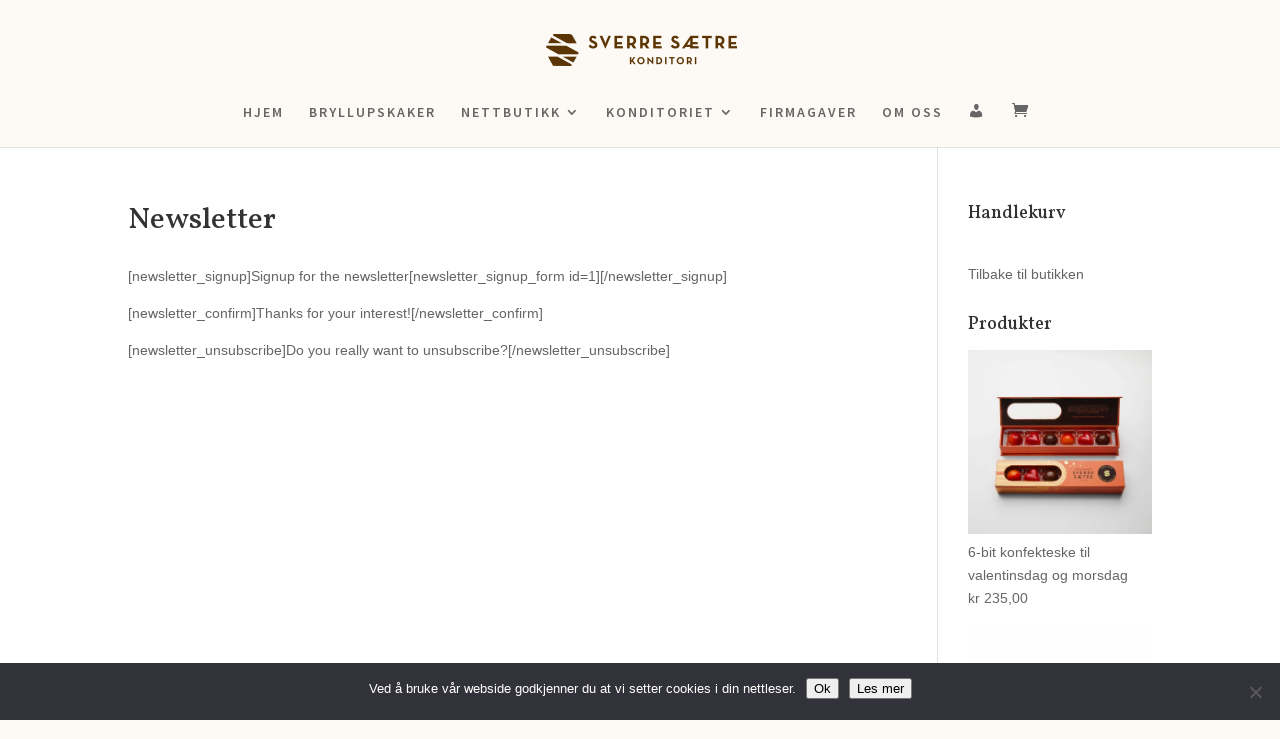

--- FILE ---
content_type: text/css;charset=UTF-8
request_url: https://sverreskonditori.no/?code-snippets-css=1&ver=6
body_size: -19
content:
.woocommerce-shipping-totals>td:nth-child(2){color:red!important}.skjultekst{display:none!important}

--- FILE ---
content_type: text/css
request_url: https://sverreskonditori.no/wp-content/cache/flying-press/e42a0f2ce6b4.fonts.min.css
body_size: 102
content:
@font-face{font-display:swap;font-family:aepos;font-style:normal;font-weight:400;src:url(https://sverreskonditori.no/wp-content/plugins/woocommerce-point-of-sale/assets/dist/fonts/aepos.eot);src:url(https://sverreskonditori.no/wp-content/plugins/woocommerce-point-of-sale/assets/dist/fonts/aepos.eot#iefix) format("embedded-opentype"),url(https://sverreskonditori.no/wp-content/plugins/woocommerce-point-of-sale/assets/dist/fonts/aepos.woff) format("woff"),url(https://sverreskonditori.no/wp-content/plugins/woocommerce-point-of-sale/assets/dist/fonts/aepos.ttf) format("truetype"),url(https://sverreskonditori.no/wp-content/plugins/woocommerce-point-of-sale/assets/dist/fonts/aepos.svg#aepos) format("svg")}#adminmenu #toplevel_page_point-of-sale .menu-icon-generic div.wp-menu-image:before{content:"\f513";font-family:dashicons}

--- FILE ---
content_type: text/css
request_url: https://sverreskonditori.no/wp-content/cache/flying-press/08927fe5a221.style.css
body_size: 66
content:
@import url(https://sverreskonditori.no/wp-content/themes/Divi/style.css);#shipping_method>li:nth-child(2)>h3{font-family:'Verdana',Helvetica,Arial,Lucida,sans-serif!important;font-size:14px!important;font-weight:bold!important;margin-top:1em}#shipping_method_0_bringminipakke-bringfirst{margin-left:-18px!important}#shipping_method>li:nth-child(1)>label{color:red}

--- FILE ---
content_type: text/javascript;charset=UTF-8
request_url: https://sverreskonditori.no/?code-snippets-js-snippets=head&ver=11
body_size: 23
content:
if($(".woocommerce-shipping-totals > th:contains('Dette produktet kan kun hentes i butikk!')")){$(".woocommerce-shipping-totals > td").addClass("skjultekst")}

--- FILE ---
content_type: text/javascript
request_url: https://sverreskonditori.no/wp-content/cache/flying-press/0e4aeee19d38.vipps.js
body_size: 1540
content:
document.body.addEventListener('wc-blocks_product_list_rendered',function(event){document.body.dispatchEvent(new Event('vippsInit'))});jQuery(document).ready(function(){jQuery('.cart.bundle_data').on('woocommerce-product-bundle-hide',function(e,variant){jQuery('form .button.single-product.vipps-buy-now').removeClass('variation-found');jQuery('form .button.single-product.vipps-buy-now').attr('disabled','disabled');jQuery('form .button.single-product.vipps-buy-now').addClass('disabled');jQuery('.button.single-product.vipps-buy-now').addClass('compat-mode');removeErrorMessages()});jQuery('.cart.bundle_data').on('woocommerce-product-bundle-show',function(e,variant){jQuery('form .button.single-product.vipps-buy-now').addClass('variation-found');jQuery('form .button.single-product.vipps-buy-now').removeAttr('disabled');jQuery('form .button.single-product.vipps-buy-now').removeClass('disabled');removeErrorMessages()});jQuery('body').on('found_variation',function(e,variation){var purchasable=!0;if(!variation.is_purchasable||!variation.is_in_stock||!variation.variation_is_visible){purchasable=!1}
jQuery('form .button.single-product.vipps-buy-now').addClass('variation-found');if(purchasable){jQuery('form .button.single-product.vipps-buy-now').removeAttr('disabled');jQuery('form .button.single-product.vipps-buy-now').removeClass('disabled');removeErrorMessages()}else{jQuery('form .button.single-product.vipps-buy-now').attr('disabled','disabled');jQuery('form .button.single-product.vipps-buy-now').addClass('disabled');removeErrorMessages()}});jQuery('body').on('reset_data',function(){jQuery('form .button.single-product.vipps-buy-now').removeClass('variation-found');jQuery('form .button.single-product.vipps-buy-now').attr('disabled','disabled');jQuery('form .button.single-product.vipps-buy-now').addClass('disabled');removeErrorMessages()});jQuery('body').on('wc_variation_form',function(){vippsInit()});jQuery('body').on('vippsInit',function(){vippsInit()});function buySingleProduct(event){event.preventDefault();var element=jQuery(this);if(jQuery('body').hasClass('processing'))return;if(jQuery(element).hasClass('disabled')){if(typeof wc_add_to_cart_variation_params!='undefined'){if(jQuery(element).hasClass('variation-found')){window.alert(wc_add_to_cart_variation_params.i18n_unavailable_text)}else{window.alert(wc_add_to_cart_variation_params.i18n_make_a_selection_text)}}else{console.log("Missing the wc_add_to_cart_variation_params")}
return!1}
jQuery('body').addClass('processing');removeErrorMessages();jQuery(element).attr('disabled','disabled');jQuery(element).attr('inactive','inactive');jQuery(element).addClass('disabled');jQuery(element).addClass('loading');if(typeof wp!=='undefined'&&typeof wp.hooks!=='undefined'){wp.hooks.doAction('vippsBuySingleProduct',element,event)}
var compatMode=jQuery(element).hasClass('compat-mode');if(typeof wp!=='undefined'&&typeof wp.hooks!=='undefined'){compatMode=wp.hooks.applyFilters('vippsBuySingleProductCompatMode',compatMode,element,event)}
if(compatMode){var form=jQuery(element).closest('form');var otherbutton=form.find('.single_add_to_cart_button').first();var compatAction=function(){form.prepend('<input type=hidden id="vipps_compat_mode" name="vipps_compat_mode" value="1">');if(otherbutton.length>0)otherbutton.click();}
if(typeof wp!=='undefined'&&typeof wp.hooks!=='undefined'){compatAction=wp.hooks.applyFilters('vippsBuySingleProductCompatModeAction',compatAction,element,event)}
compatAction();return!1}
var data={};if(element.data('product_id')||element.data('product_sku')){data=element.data()}else{var form=element.closest('form.cart');if(!form){jQuery(element).removeClass('disabled');jQuery(element).removeClass('loading');jQuery(element).removeAttr('disabled');jQuery(element).removeAttr('inactive');jQuery('body').removeClass('processing');addErrorMessage('Cannot add product - unknown error');return!1}
var serialized=form.serializeArray();for(var i=0;i<serialized.length;i++){if(serialized[i].name!='add-to-cart'){data[serialized[i].name]=serialized[i].value}}
var prodid=jQuery(form).find('input[name="product_id"]');var varid=jQuery(form).find('input[name="variation_id"]');var quantity=jQuery(form).find('input[name="quantity"]');data.quantity=(quantity.length>0)?quantity.val():1;data.product_id=(prodid.length>0)?prodid.val():0;data.variation_id=(varid.length>0)?varid.val():0;if(prodid.length==0){prodid=jQuery(form).find('button[name="add-to-cart"]');if(prodid.length>0){data.product_id=prodid.val()}else{prodid=jQuery(form).find('button[data-product_id]');data.product_id=prodid.length>0?prodid.data('product_id'):0}}}
data=wp.hooks.applyFilters('vippsBuySingleProductData',data,element,event);data.action='vipps_buy_single_product';jQuery.ajax(VippsConfig.vippsajaxurl,{"method":"POST","data":data,"cache":!1,"dataType":"json","error":function(xhr,statustext,error){console.log("Error creating express checkout:"+statustext+" "+error);addErrorMessage(error,element);jQuery(element).prop('disabled',!0);jQuery(element).prop('inactive',!0);jQuery('body').removeClass('processing')},"success":function(result,statustext,xhr){if(result.ok){console.log("We created the order!");setTimeout(function(){jQuery(element).removeClass('disabled');jQuery(element).removeClass('loading');jQuery(element).removeAttr('disabled');jQuery(element).removeAttr('inactive');jQuery('body').removeClass('processing')},1500);window.location.assign(result.url)}else{console.log("Failure!");jQuery(element).removeClass('disabled');jQuery(element).removeClass('loading');jQuery(element).removeAttr('disabled');jQuery(element).removeAttr('inactive');addErrorMessage(result.msg,element);jQuery('body').removeClass('processing')}},"timeout":0})}
function removeErrorMessages(){jQuery('.woocommerce-error.vipps-error').fadeOut(300,function(){jQuery(this).remove()});jQuery(document).trigger('woo-vipps-remove-errors');if(typeof wp!=='undefined'&&typeof wp.hooks!=='undefined'){wp.hooks.doAction('vippsRemoveErrorMessages')}}
function addErrorMessage(msg,element){var msg="<p><ul class='woocommerce-error vipps-error vipps-default-error-message vipps-buy-now-error'><li>"+msg+"!</li></ul></p>";if(typeof wp!=='undefined'&&typeof wp.hooks!=='undefined'){msg=wp.hooks.applyFilters('vippsErrorMessage',msg,element)}
jQuery(document).trigger('woo-vipps-error-message',[msg,element]);if(typeof wp!=='undefined'&&typeof wp.hooks!=='undefined'){wp.hooks.doAction('vippsAddErrorMessage',msg,element)}
jQuery(msg).hide().insertAfter(element).fadeIn(300);jQuery('.woocommerce-error.vipps-error').click(removeErrorMessages)}
function vippsInit(){jQuery('.button.single-product.vipps-buy-now:not(.initialized)').click(buySingleProduct);jQuery('.button.single-product.vipps-buy-now').addClass('initialized');if(typeof wp!=='undefined'&&typeof wp.hooks!=='undefined'){wp.hooks.doAction('vippsInit')}}
vippsInit()})